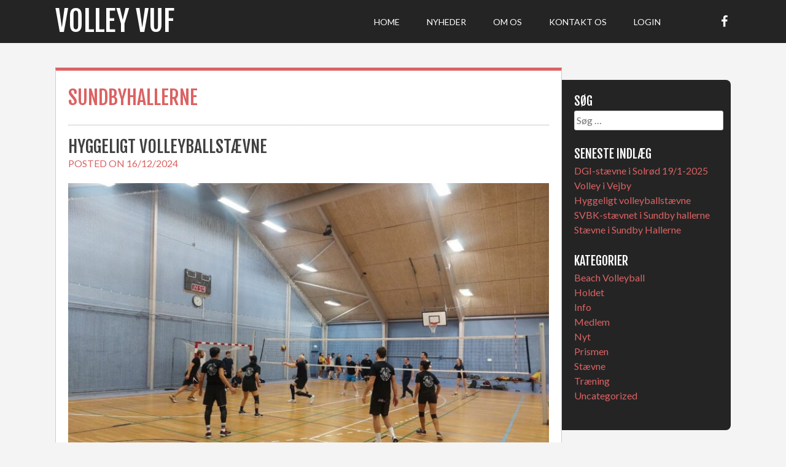

--- FILE ---
content_type: text/html; charset=UTF-8
request_url: https://volleyvuf.dk/tag/sundbyhallerne/
body_size: 8193
content:
<!DOCTYPE html>
<html lang="da-DK">
<head>
<meta charset="UTF-8">
<meta name="viewport" content="width=device-width, initial-scale=1">
<title>Sundbyhallerne | Volley VUF</title>
<link rel="profile" href="http://gmpg.org/xfn/11">
<link rel="pingback" href="https://volleyvuf.dk/xmlrpc.php">

	<link rel="shortcut icon" href="http://volleyvuf.dk/wp-content/uploads/2015/12/favicon-16x16.png" />

	<link rel="apple-touch-icon" sizes="144x144" href="http://volleyvuf.dk/wp-content/uploads/2015/12/apple-touch-icon-144x144.png" />
	<link rel="apple-touch-icon" sizes="114x114" href="http://volleyvuf.dk/wp-content/uploads/2015/12/apple-touch-icon-114x114.png" />
	<link rel="apple-touch-icon" sizes="72x72" href="http://volleyvuf.dk/wp-content/uploads/2015/12/apple-touch-icon-72x72.png" />
	<link rel="apple-touch-icon" href="http://volleyvuf.dk/wp-content/uploads/2015/12/apple-touch-icon-57x57.png" />
 

<meta name='robots' content='max-image-preview:large' />
	<style>img:is([sizes="auto" i], [sizes^="auto," i]) { contain-intrinsic-size: 3000px 1500px }</style>
	<link rel='dns-prefetch' href='//netdna.bootstrapcdn.com' />
<link rel='dns-prefetch' href='//fonts.googleapis.com' />
<link rel="alternate" type="application/rss+xml" title="Volley VUF &raquo; Feed" href="https://volleyvuf.dk/feed/" />
<link rel="alternate" type="application/rss+xml" title="Volley VUF &raquo;-kommentar-feed" href="https://volleyvuf.dk/comments/feed/" />
<link rel="alternate" type="application/rss+xml" title="Volley VUF &raquo; Sundbyhallerne-tag-feed" href="https://volleyvuf.dk/tag/sundbyhallerne/feed/" />
		<!-- This site uses the Google Analytics by ExactMetrics plugin v8.8.0 - Using Analytics tracking - https://www.exactmetrics.com/ -->
		<!-- Note: ExactMetrics is not currently configured on this site. The site owner needs to authenticate with Google Analytics in the ExactMetrics settings panel. -->
					<!-- No tracking code set -->
				<!-- / Google Analytics by ExactMetrics -->
		<script type="text/javascript">
/* <![CDATA[ */
window._wpemojiSettings = {"baseUrl":"https:\/\/s.w.org\/images\/core\/emoji\/15.0.3\/72x72\/","ext":".png","svgUrl":"https:\/\/s.w.org\/images\/core\/emoji\/15.0.3\/svg\/","svgExt":".svg","source":{"concatemoji":"https:\/\/volleyvuf.dk\/wp-includes\/js\/wp-emoji-release.min.js?ver=6.7.4"}};
/*! This file is auto-generated */
!function(i,n){var o,s,e;function c(e){try{var t={supportTests:e,timestamp:(new Date).valueOf()};sessionStorage.setItem(o,JSON.stringify(t))}catch(e){}}function p(e,t,n){e.clearRect(0,0,e.canvas.width,e.canvas.height),e.fillText(t,0,0);var t=new Uint32Array(e.getImageData(0,0,e.canvas.width,e.canvas.height).data),r=(e.clearRect(0,0,e.canvas.width,e.canvas.height),e.fillText(n,0,0),new Uint32Array(e.getImageData(0,0,e.canvas.width,e.canvas.height).data));return t.every(function(e,t){return e===r[t]})}function u(e,t,n){switch(t){case"flag":return n(e,"\ud83c\udff3\ufe0f\u200d\u26a7\ufe0f","\ud83c\udff3\ufe0f\u200b\u26a7\ufe0f")?!1:!n(e,"\ud83c\uddfa\ud83c\uddf3","\ud83c\uddfa\u200b\ud83c\uddf3")&&!n(e,"\ud83c\udff4\udb40\udc67\udb40\udc62\udb40\udc65\udb40\udc6e\udb40\udc67\udb40\udc7f","\ud83c\udff4\u200b\udb40\udc67\u200b\udb40\udc62\u200b\udb40\udc65\u200b\udb40\udc6e\u200b\udb40\udc67\u200b\udb40\udc7f");case"emoji":return!n(e,"\ud83d\udc26\u200d\u2b1b","\ud83d\udc26\u200b\u2b1b")}return!1}function f(e,t,n){var r="undefined"!=typeof WorkerGlobalScope&&self instanceof WorkerGlobalScope?new OffscreenCanvas(300,150):i.createElement("canvas"),a=r.getContext("2d",{willReadFrequently:!0}),o=(a.textBaseline="top",a.font="600 32px Arial",{});return e.forEach(function(e){o[e]=t(a,e,n)}),o}function t(e){var t=i.createElement("script");t.src=e,t.defer=!0,i.head.appendChild(t)}"undefined"!=typeof Promise&&(o="wpEmojiSettingsSupports",s=["flag","emoji"],n.supports={everything:!0,everythingExceptFlag:!0},e=new Promise(function(e){i.addEventListener("DOMContentLoaded",e,{once:!0})}),new Promise(function(t){var n=function(){try{var e=JSON.parse(sessionStorage.getItem(o));if("object"==typeof e&&"number"==typeof e.timestamp&&(new Date).valueOf()<e.timestamp+604800&&"object"==typeof e.supportTests)return e.supportTests}catch(e){}return null}();if(!n){if("undefined"!=typeof Worker&&"undefined"!=typeof OffscreenCanvas&&"undefined"!=typeof URL&&URL.createObjectURL&&"undefined"!=typeof Blob)try{var e="postMessage("+f.toString()+"("+[JSON.stringify(s),u.toString(),p.toString()].join(",")+"));",r=new Blob([e],{type:"text/javascript"}),a=new Worker(URL.createObjectURL(r),{name:"wpTestEmojiSupports"});return void(a.onmessage=function(e){c(n=e.data),a.terminate(),t(n)})}catch(e){}c(n=f(s,u,p))}t(n)}).then(function(e){for(var t in e)n.supports[t]=e[t],n.supports.everything=n.supports.everything&&n.supports[t],"flag"!==t&&(n.supports.everythingExceptFlag=n.supports.everythingExceptFlag&&n.supports[t]);n.supports.everythingExceptFlag=n.supports.everythingExceptFlag&&!n.supports.flag,n.DOMReady=!1,n.readyCallback=function(){n.DOMReady=!0}}).then(function(){return e}).then(function(){var e;n.supports.everything||(n.readyCallback(),(e=n.source||{}).concatemoji?t(e.concatemoji):e.wpemoji&&e.twemoji&&(t(e.twemoji),t(e.wpemoji)))}))}((window,document),window._wpemojiSettings);
/* ]]> */
</script>
<link rel='stylesheet' id='formidable-css' href='https://volleyvuf.dk/wp-content/plugins/formidable/css/formidableforms.css?ver=1052008' type='text/css' media='all' />
<style id='wp-emoji-styles-inline-css' type='text/css'>

	img.wp-smiley, img.emoji {
		display: inline !important;
		border: none !important;
		box-shadow: none !important;
		height: 1em !important;
		width: 1em !important;
		margin: 0 0.07em !important;
		vertical-align: -0.1em !important;
		background: none !important;
		padding: 0 !important;
	}
</style>
<link rel='stylesheet' id='wp-block-library-css' href='https://volleyvuf.dk/wp-includes/css/dist/block-library/style.min.css?ver=6.7.4' type='text/css' media='all' />
<style id='classic-theme-styles-inline-css' type='text/css'>
/*! This file is auto-generated */
.wp-block-button__link{color:#fff;background-color:#32373c;border-radius:9999px;box-shadow:none;text-decoration:none;padding:calc(.667em + 2px) calc(1.333em + 2px);font-size:1.125em}.wp-block-file__button{background:#32373c;color:#fff;text-decoration:none}
</style>
<style id='global-styles-inline-css' type='text/css'>
:root{--wp--preset--aspect-ratio--square: 1;--wp--preset--aspect-ratio--4-3: 4/3;--wp--preset--aspect-ratio--3-4: 3/4;--wp--preset--aspect-ratio--3-2: 3/2;--wp--preset--aspect-ratio--2-3: 2/3;--wp--preset--aspect-ratio--16-9: 16/9;--wp--preset--aspect-ratio--9-16: 9/16;--wp--preset--color--black: #000000;--wp--preset--color--cyan-bluish-gray: #abb8c3;--wp--preset--color--white: #ffffff;--wp--preset--color--pale-pink: #f78da7;--wp--preset--color--vivid-red: #cf2e2e;--wp--preset--color--luminous-vivid-orange: #ff6900;--wp--preset--color--luminous-vivid-amber: #fcb900;--wp--preset--color--light-green-cyan: #7bdcb5;--wp--preset--color--vivid-green-cyan: #00d084;--wp--preset--color--pale-cyan-blue: #8ed1fc;--wp--preset--color--vivid-cyan-blue: #0693e3;--wp--preset--color--vivid-purple: #9b51e0;--wp--preset--gradient--vivid-cyan-blue-to-vivid-purple: linear-gradient(135deg,rgba(6,147,227,1) 0%,rgb(155,81,224) 100%);--wp--preset--gradient--light-green-cyan-to-vivid-green-cyan: linear-gradient(135deg,rgb(122,220,180) 0%,rgb(0,208,130) 100%);--wp--preset--gradient--luminous-vivid-amber-to-luminous-vivid-orange: linear-gradient(135deg,rgba(252,185,0,1) 0%,rgba(255,105,0,1) 100%);--wp--preset--gradient--luminous-vivid-orange-to-vivid-red: linear-gradient(135deg,rgba(255,105,0,1) 0%,rgb(207,46,46) 100%);--wp--preset--gradient--very-light-gray-to-cyan-bluish-gray: linear-gradient(135deg,rgb(238,238,238) 0%,rgb(169,184,195) 100%);--wp--preset--gradient--cool-to-warm-spectrum: linear-gradient(135deg,rgb(74,234,220) 0%,rgb(151,120,209) 20%,rgb(207,42,186) 40%,rgb(238,44,130) 60%,rgb(251,105,98) 80%,rgb(254,248,76) 100%);--wp--preset--gradient--blush-light-purple: linear-gradient(135deg,rgb(255,206,236) 0%,rgb(152,150,240) 100%);--wp--preset--gradient--blush-bordeaux: linear-gradient(135deg,rgb(254,205,165) 0%,rgb(254,45,45) 50%,rgb(107,0,62) 100%);--wp--preset--gradient--luminous-dusk: linear-gradient(135deg,rgb(255,203,112) 0%,rgb(199,81,192) 50%,rgb(65,88,208) 100%);--wp--preset--gradient--pale-ocean: linear-gradient(135deg,rgb(255,245,203) 0%,rgb(182,227,212) 50%,rgb(51,167,181) 100%);--wp--preset--gradient--electric-grass: linear-gradient(135deg,rgb(202,248,128) 0%,rgb(113,206,126) 100%);--wp--preset--gradient--midnight: linear-gradient(135deg,rgb(2,3,129) 0%,rgb(40,116,252) 100%);--wp--preset--font-size--small: 13px;--wp--preset--font-size--medium: 20px;--wp--preset--font-size--large: 36px;--wp--preset--font-size--x-large: 42px;--wp--preset--spacing--20: 0.44rem;--wp--preset--spacing--30: 0.67rem;--wp--preset--spacing--40: 1rem;--wp--preset--spacing--50: 1.5rem;--wp--preset--spacing--60: 2.25rem;--wp--preset--spacing--70: 3.38rem;--wp--preset--spacing--80: 5.06rem;--wp--preset--shadow--natural: 6px 6px 9px rgba(0, 0, 0, 0.2);--wp--preset--shadow--deep: 12px 12px 50px rgba(0, 0, 0, 0.4);--wp--preset--shadow--sharp: 6px 6px 0px rgba(0, 0, 0, 0.2);--wp--preset--shadow--outlined: 6px 6px 0px -3px rgba(255, 255, 255, 1), 6px 6px rgba(0, 0, 0, 1);--wp--preset--shadow--crisp: 6px 6px 0px rgba(0, 0, 0, 1);}:where(.is-layout-flex){gap: 0.5em;}:where(.is-layout-grid){gap: 0.5em;}body .is-layout-flex{display: flex;}.is-layout-flex{flex-wrap: wrap;align-items: center;}.is-layout-flex > :is(*, div){margin: 0;}body .is-layout-grid{display: grid;}.is-layout-grid > :is(*, div){margin: 0;}:where(.wp-block-columns.is-layout-flex){gap: 2em;}:where(.wp-block-columns.is-layout-grid){gap: 2em;}:where(.wp-block-post-template.is-layout-flex){gap: 1.25em;}:where(.wp-block-post-template.is-layout-grid){gap: 1.25em;}.has-black-color{color: var(--wp--preset--color--black) !important;}.has-cyan-bluish-gray-color{color: var(--wp--preset--color--cyan-bluish-gray) !important;}.has-white-color{color: var(--wp--preset--color--white) !important;}.has-pale-pink-color{color: var(--wp--preset--color--pale-pink) !important;}.has-vivid-red-color{color: var(--wp--preset--color--vivid-red) !important;}.has-luminous-vivid-orange-color{color: var(--wp--preset--color--luminous-vivid-orange) !important;}.has-luminous-vivid-amber-color{color: var(--wp--preset--color--luminous-vivid-amber) !important;}.has-light-green-cyan-color{color: var(--wp--preset--color--light-green-cyan) !important;}.has-vivid-green-cyan-color{color: var(--wp--preset--color--vivid-green-cyan) !important;}.has-pale-cyan-blue-color{color: var(--wp--preset--color--pale-cyan-blue) !important;}.has-vivid-cyan-blue-color{color: var(--wp--preset--color--vivid-cyan-blue) !important;}.has-vivid-purple-color{color: var(--wp--preset--color--vivid-purple) !important;}.has-black-background-color{background-color: var(--wp--preset--color--black) !important;}.has-cyan-bluish-gray-background-color{background-color: var(--wp--preset--color--cyan-bluish-gray) !important;}.has-white-background-color{background-color: var(--wp--preset--color--white) !important;}.has-pale-pink-background-color{background-color: var(--wp--preset--color--pale-pink) !important;}.has-vivid-red-background-color{background-color: var(--wp--preset--color--vivid-red) !important;}.has-luminous-vivid-orange-background-color{background-color: var(--wp--preset--color--luminous-vivid-orange) !important;}.has-luminous-vivid-amber-background-color{background-color: var(--wp--preset--color--luminous-vivid-amber) !important;}.has-light-green-cyan-background-color{background-color: var(--wp--preset--color--light-green-cyan) !important;}.has-vivid-green-cyan-background-color{background-color: var(--wp--preset--color--vivid-green-cyan) !important;}.has-pale-cyan-blue-background-color{background-color: var(--wp--preset--color--pale-cyan-blue) !important;}.has-vivid-cyan-blue-background-color{background-color: var(--wp--preset--color--vivid-cyan-blue) !important;}.has-vivid-purple-background-color{background-color: var(--wp--preset--color--vivid-purple) !important;}.has-black-border-color{border-color: var(--wp--preset--color--black) !important;}.has-cyan-bluish-gray-border-color{border-color: var(--wp--preset--color--cyan-bluish-gray) !important;}.has-white-border-color{border-color: var(--wp--preset--color--white) !important;}.has-pale-pink-border-color{border-color: var(--wp--preset--color--pale-pink) !important;}.has-vivid-red-border-color{border-color: var(--wp--preset--color--vivid-red) !important;}.has-luminous-vivid-orange-border-color{border-color: var(--wp--preset--color--luminous-vivid-orange) !important;}.has-luminous-vivid-amber-border-color{border-color: var(--wp--preset--color--luminous-vivid-amber) !important;}.has-light-green-cyan-border-color{border-color: var(--wp--preset--color--light-green-cyan) !important;}.has-vivid-green-cyan-border-color{border-color: var(--wp--preset--color--vivid-green-cyan) !important;}.has-pale-cyan-blue-border-color{border-color: var(--wp--preset--color--pale-cyan-blue) !important;}.has-vivid-cyan-blue-border-color{border-color: var(--wp--preset--color--vivid-cyan-blue) !important;}.has-vivid-purple-border-color{border-color: var(--wp--preset--color--vivid-purple) !important;}.has-vivid-cyan-blue-to-vivid-purple-gradient-background{background: var(--wp--preset--gradient--vivid-cyan-blue-to-vivid-purple) !important;}.has-light-green-cyan-to-vivid-green-cyan-gradient-background{background: var(--wp--preset--gradient--light-green-cyan-to-vivid-green-cyan) !important;}.has-luminous-vivid-amber-to-luminous-vivid-orange-gradient-background{background: var(--wp--preset--gradient--luminous-vivid-amber-to-luminous-vivid-orange) !important;}.has-luminous-vivid-orange-to-vivid-red-gradient-background{background: var(--wp--preset--gradient--luminous-vivid-orange-to-vivid-red) !important;}.has-very-light-gray-to-cyan-bluish-gray-gradient-background{background: var(--wp--preset--gradient--very-light-gray-to-cyan-bluish-gray) !important;}.has-cool-to-warm-spectrum-gradient-background{background: var(--wp--preset--gradient--cool-to-warm-spectrum) !important;}.has-blush-light-purple-gradient-background{background: var(--wp--preset--gradient--blush-light-purple) !important;}.has-blush-bordeaux-gradient-background{background: var(--wp--preset--gradient--blush-bordeaux) !important;}.has-luminous-dusk-gradient-background{background: var(--wp--preset--gradient--luminous-dusk) !important;}.has-pale-ocean-gradient-background{background: var(--wp--preset--gradient--pale-ocean) !important;}.has-electric-grass-gradient-background{background: var(--wp--preset--gradient--electric-grass) !important;}.has-midnight-gradient-background{background: var(--wp--preset--gradient--midnight) !important;}.has-small-font-size{font-size: var(--wp--preset--font-size--small) !important;}.has-medium-font-size{font-size: var(--wp--preset--font-size--medium) !important;}.has-large-font-size{font-size: var(--wp--preset--font-size--large) !important;}.has-x-large-font-size{font-size: var(--wp--preset--font-size--x-large) !important;}
:where(.wp-block-post-template.is-layout-flex){gap: 1.25em;}:where(.wp-block-post-template.is-layout-grid){gap: 1.25em;}
:where(.wp-block-columns.is-layout-flex){gap: 2em;}:where(.wp-block-columns.is-layout-grid){gap: 2em;}
:root :where(.wp-block-pullquote){font-size: 1.5em;line-height: 1.6;}
</style>
<link rel='stylesheet' id='wsl-widget-css' href='https://volleyvuf.dk/wp-content/plugins/wordpress-social-login/assets/css/style.css?ver=6.7.4' type='text/css' media='all' />
<link rel='stylesheet' id='fitcoach-font-awesome-css' href='//netdna.bootstrapcdn.com/font-awesome/4.7.0/css/font-awesome.min.css?ver=4.7.0' type='text/css' media='all' />
<link rel='stylesheet' id='fitcoach-style-css' href='https://volleyvuf.dk/wp-content/themes/fitcoach/style.css?ver=6.7.4' type='text/css' media='all' />
<style id='fitcoach-style-inline-css' type='text/css'>
h1, h2, h3, h4, h5, h6 { font-family: Fjalla One; }
body, button, input, select, textarea { font-family: Lato; }

</style>
<link rel='stylesheet' id='fitcoach-headings-fonts-css' href='//fonts.googleapis.com/css?family=Fjalla+One%3A400&#038;ver=6.7.4' type='text/css' media='all' />
<link rel='stylesheet' id='fitcoach-body-fonts-css' href='//fonts.googleapis.com/css?family=Lato%3A400%2C700%2C400italic%2C700italic&#038;ver=6.7.4' type='text/css' media='all' />
<link rel='stylesheet' id='googleFonts-css' href='//fonts.googleapis.com/css?family=Oswald%3A400%2C300%2C700&#038;ver=6.7.4' type='text/css' media='all' />
<script type="text/javascript" src="https://volleyvuf.dk/wp-includes/js/jquery/jquery.min.js?ver=3.7.1" id="jquery-core-js"></script>
<script type="text/javascript" src="https://volleyvuf.dk/wp-includes/js/jquery/jquery-migrate.min.js?ver=3.4.1" id="jquery-migrate-js"></script>
<script type="text/javascript" src="https://volleyvuf.dk/wp-content/themes/fitcoach/js/jquery.sequence-min.js?ver=6.7.4" id="fitcoach-slider-js"></script>
<link rel="https://api.w.org/" href="https://volleyvuf.dk/wp-json/" /><link rel="alternate" title="JSON" type="application/json" href="https://volleyvuf.dk/wp-json/wp/v2/tags/58" /><link rel="EditURI" type="application/rsd+xml" title="RSD" href="https://volleyvuf.dk/xmlrpc.php?rsd" />
<meta name="generator" content="WordPress 6.7.4" />
<!--[if lt IE 9]>
<script src="https://volleyvuf.dk/wp-content/themes/fitcoach/js/html5shiv.js"></script>
<![endif]-->
	<!-- fitcoach customizer CSS -->
	<style>
	
		body {
			border-color: #dc6263;
		}
		a {
			color: #dc6263;
		}
		
		
		 
		
		  
		
		 
		
		 		
		 		
		 		
				
		 
		
		 
		
				
				
				
				
				
				
				
				
	</style>
<link href="//maxcdn.bootstrapcdn.com/font-awesome/4.2.0/css/font-awesome.min.css"  rel="stylesheet"></head> 

<body class="archive tag tag-sundbyhallerne tag-58">
	<div id="page" class="hfeed site">
		<a class="skip-link screen-reader-text" href="#content">Skip to content</a>

		<header id="masthead" class="site-header" role="banner">
    		<div class="grid side-pad header-overflow">
			<div class="site-branding col-3-12 mobile-col-2-3">
        	 
    		<hgroup> 
       			<h1 class='site-title'><a href='https://volleyvuf.dk/' title='Volley VUF' rel='home'>Volley VUF</a></h1>
    		</hgroup>
			 
			</div><!-- site-logo --> 
        

			<div class="nav-container col-8-12 mobile-col-1-3">
				<nav id="site-navigation" class="main-navigation" role="navigation"> 
					<button class="menu-toggle">Menu</button>
					<div class="menu-main-menu-container"><ul id="menu-main-menu" class="menu"><li id="menu-item-231" class="menu-item menu-item-type-custom menu-item-object-custom menu-item-home menu-item-231"><a href="http://volleyvuf.dk">Home</a></li>
<li id="menu-item-232" class="menu-item menu-item-type-post_type menu-item-object-page menu-item-232"><a href="https://volleyvuf.dk/nyheder/">Nyheder</a></li>
<li id="menu-item-234" class="menu-item menu-item-type-post_type menu-item-object-page menu-item-has-children menu-item-234"><a href="https://volleyvuf.dk/om-os/">Om os</a>
<ul class="sub-menu">
	<li id="menu-item-544" class="menu-item menu-item-type-post_type menu-item-object-page menu-item-544"><a href="https://volleyvuf.dk/om-os/vedtaegter/">Vedtægter</a></li>
	<li id="menu-item-1519" class="menu-item menu-item-type-post_type menu-item-object-page menu-item-1519"><a href="https://volleyvuf.dk/om-os/generalforsamling/">Generalforsamling</a></li>
</ul>
</li>
<li id="menu-item-448" class="menu-item menu-item-type-custom menu-item-object-custom menu-item-has-children menu-item-448"><a href="#">Kontakt Os</a>
<ul class="sub-menu">
	<li id="menu-item-272" class="menu-item menu-item-type-post_type menu-item-object-page menu-item-272"><a href="https://volleyvuf.dk/kontakt/provetraening/">Prøvetræning</a></li>
</ul>
</li>
<li id="menu-item-469" class="menu-item menu-item-type-custom menu-item-object-custom menu-item-469"><a href="http://volleyvuf.dk/wp-login.php">Login</a></li>
</ul></div>  
				</nav><!-- #site-navigation -->
        	</div><!-- .nav-container --> 
         
        
        	<div class="social-container col-1-12 hide-on-mobile">
        		<ul class='social-media-icons'>            <li>
                <a href="https://www.facebook.com/VolleyVUF/">
                                            <i class="fa fa-facebook"></i>                </a>
            </li></ul> 
        	</div><!-- social-container --> 
        
        	</div><!-- grid --> 
		</header><!-- #masthead -->

	<section id="content" class="site-content"> 
	
    <div class="grid grid-pad page-area">
		<section id="primary" class="content-area page-wrapper archive-wrapper col-9-12 custom_border_top">
			<main id="main" class="site-main" role="main">

			
			<header class="page-header">
				<h1 class="archive-title custom_color">
					Sundbyhallerne				</h1>
							</header><!-- .page-header -->

						
				
	<article id="post-3977" class="post-3977 post type-post status-publish format-standard has-post-thumbnail hentry category-staevne tag-staevne tag-sundbyhallerne tag-turnering tag-volleyball">
		<header class="entry-header">
			<h1 class="entry-title"><a href="https://volleyvuf.dk/hyggeligt-volleyballstaevne/" rel="bookmark">Hyggeligt volleyballstævne</a></h1>
					
        	<div class="entry-meta custom_color">
				<span class="posted-on">Posted on <a href="https://volleyvuf.dk/hyggeligt-volleyballstaevne/" rel="bookmark"><time class="entry-date published" datetime="2024-12-16T18:13:18+01:00">16/12/2024</time><time class="updated" datetime="2024-12-16T18:47:00+01:00">16/12/2024</time></a></span><span class="byline"> by <span class="author vcard"><a class="url fn n" href="https://volleyvuf.dk/author/volleyvuf/">Volley VUF</a></span></span>			</div><!-- .entry-meta -->
		
			        
			<img width="640" height="481" src="https://volleyvuf.dk/wp-content/uploads/2024/12/IMG_2176-1024x769.jpg" class="fc-post-image wp-post-image" alt="stævne november 2024" decoding="async" fetchpriority="high" srcset="https://volleyvuf.dk/wp-content/uploads/2024/12/IMG_2176-1024x769.jpg 1024w, https://volleyvuf.dk/wp-content/uploads/2024/12/IMG_2176-300x225.jpg 300w, https://volleyvuf.dk/wp-content/uploads/2024/12/IMG_2176-768x577.jpg 768w, https://volleyvuf.dk/wp-content/uploads/2024/12/IMG_2176.jpg 1170w" sizes="(max-width: 640px) 100vw, 640px" />		</header><!-- .entry-header -->

		<div class="entry-content">
			
            


<p> </p>
<p>Volleyvuf deltog i et hyggeligt volleyballstævne sammen med andre klubber. Det var en fantastisk dag med god stemning, masse af spil og plads til både sjov og fællesskab.  Stævnet var også en god mulighed for at lære noget nyt og forbedre samarbejdet på banen ved at spille mod andre hold. Vi ser frem til at spille flere kampe i det kommende år.                                                                                                                                                                                                                  </p>


 
            
					</div><!-- .entry-content -->

		<footer class="entry-footer">
			<a href="https://volleyvuf.dk/hyggeligt-volleyballstaevne/"><button>Read More</button></a> 
		</footer><!-- .entry-footer -->
	</article><!-- #post-## --> 
			
				
	<article id="post-2485" class="post-2485 post type-post status-publish format-standard hentry category-staevne tag-staevne tag-sundbyhallerne tag-volleykamp">
		<header class="entry-header">
			<h1 class="entry-title"><a href="https://volleyvuf.dk/svbk-staevnet-i-sundbyhallerne/" rel="bookmark">SVBK-stævnet i Sundby hallerne</a></h1>
					
        	<div class="entry-meta custom_color">
				<span class="posted-on">Posted on <a href="https://volleyvuf.dk/svbk-staevnet-i-sundbyhallerne/" rel="bookmark"><time class="entry-date published" datetime="2023-04-17T14:04:31+02:00">17/04/2023</time><time class="updated" datetime="2024-12-16T18:21:33+01:00">16/12/2024</time></a></span><span class="byline"> by <span class="author vcard"><a class="url fn n" href="https://volleyvuf.dk/author/volleyvuf/">Volley VUF</a></span></span>			</div><!-- .entry-meta -->
		
			        
					</header><!-- .entry-header -->

		<div class="entry-content">
			
            
<p>Volley VUF deltog i SVBK-stævnet i Sundby hallerne med 8 personer på holdkortet. Humøret var højt fra begyndelsen og vi var klar til at spille. Første kamp lagde vi ud med at vinde første set, men vores modstandere kæmpede sig tilbage i andet set og tvang os ud i et tredje. VUF trak sig sejrrigt ud af kampen, og vi skulle dernæst op imod vinderne fra den anden kamp i vores pulje. Endnu engang kom VUF stærkt fra start og vi vandt det første set. Andet set så det ud til at være et VUF hold med bid i, men desværre fandt modstanderne ud af, at de kunne slå en god serv af sted, og vi var ikke i stand til at svare tilbage. Vores 11-points forspring forsvandt, og vi tabte andet set. I tredje set fortsatte vores modstandere deres momentum, men vi svarede fint tilbage, men efter et tæt og sjovt set endte vi desværre med at tabe, dog kun med to tætte point.</p>
<p>Og så var det tid til pizza pause!</p>
<p>Vi blev matchet op imod et hold, der, ligesom os, havde vundet én og tabt én. Desværre var pizzaerne dog ikke kommet helt ned igennem vores spiserør, og vi havde derfor ikke fået den nødvendige energi til at kæmpe tilbage mod vores modstandere. Vi tabte begge set og skulle derfor spille en sidste kamp. Efter et lille holdmøde aftalte vi at vende tilbage til det høje humør og smile lidt mere. Dette resulterede i en superfin sejr på to set, som vi kunne slutte dagen af med.</p>
<p>To sejre og to nederlag var slutresultatet, men det sjov vi havde tæller som den største sejr.</p>
 
            
					</div><!-- .entry-content -->

		<footer class="entry-footer">
			<a href="https://volleyvuf.dk/svbk-staevnet-i-sundbyhallerne/"><button>Read More</button></a> 
		</footer><!-- .entry-footer -->
	</article><!-- #post-## --> 
			
			
		
		</main><!-- #main -->
	</section><!-- #primary -->

	
	<div id="secondary" class="widget-area col-3-12" role="complementary">
		<aside id="search-2" class="widget widget_search"><h1 class="widget-title">Søg</h1><form role="search" method="get" class="search-form" action="https://volleyvuf.dk/">
				<label>
					<span class="screen-reader-text">Søg efter:</span>
					<input type="search" class="search-field" placeholder="Søg &hellip;" value="" name="s" />
				</label>
				<input type="submit" class="search-submit" value="Søg" />
			</form></aside>
		<aside id="recent-posts-2" class="widget widget_recent_entries">
		<h1 class="widget-title">Seneste indlæg</h1>
		<ul>
											<li>
					<a href="https://volleyvuf.dk/dgi-staevne-i-solroed-19-1-2025/">DGI-stævne i Solrød 19/1-2025</a>
									</li>
											<li>
					<a href="https://volleyvuf.dk/volley-i-vejby/">Volley i Vejby</a>
									</li>
											<li>
					<a href="https://volleyvuf.dk/hyggeligt-volleyballstaevne/">Hyggeligt volleyballstævne</a>
									</li>
											<li>
					<a href="https://volleyvuf.dk/svbk-staevnet-i-sundbyhallerne/">SVBK-stævnet i Sundby hallerne</a>
									</li>
											<li>
					<a href="https://volleyvuf.dk/staevne-i-sundby-hallerne/">Stævne i Sundby Hallerne</a>
									</li>
					</ul>

		</aside><aside id="categories-2" class="widget widget_categories"><h1 class="widget-title">Kategorier</h1>
			<ul>
					<li class="cat-item cat-item-26"><a href="https://volleyvuf.dk/category/beach-volleyball/">Beach Volleyball</a>
</li>
	<li class="cat-item cat-item-2"><a href="https://volleyvuf.dk/category/holdet/">Holdet</a>
</li>
	<li class="cat-item cat-item-3"><a href="https://volleyvuf.dk/category/info/">Info</a>
</li>
	<li class="cat-item cat-item-7"><a href="https://volleyvuf.dk/category/medlem/">Medlem</a>
</li>
	<li class="cat-item cat-item-54"><a href="https://volleyvuf.dk/category/nyt/">Nyt</a>
</li>
	<li class="cat-item cat-item-53"><a href="https://volleyvuf.dk/category/prismen/">Prismen</a>
</li>
	<li class="cat-item cat-item-4"><a href="https://volleyvuf.dk/category/staevne/">Stævne</a>
</li>
	<li class="cat-item cat-item-6"><a href="https://volleyvuf.dk/category/traening/">Træning</a>
</li>
	<li class="cat-item cat-item-1"><a href="https://volleyvuf.dk/category/uncategorized/">Uncategorized</a>
</li>
			</ul>

			</aside>	</div><!-- #secondary --> 
	</div><!-- grid -->  
	
	</section><!-- #content --> 

	<footer id="colophon" class="site-footer" role="contentinfo" style="background: url('') no-repeat scroll center bottom;"> 
    
    	<div class="grid grid-pad"> 
        	
            <div class="col-1-1">
        		
                <p class="top-footer-text">
                	<a href="#go-to-top">
                		<i class="fa fa-angle-up"></i> 
                	</a>
                </p>
                
				        			
                    <img src="http://volleyvuf.dk/wp-content/uploads/2015/12/footerLogo.png" class="site-footer-image aligncenter" alt="Volley VUF">  
                
                                 
        	</div><!-- col-1-1 --> 
        
        	<div class="col-1-3">
            	
                            		
                    <i class="fa fa-mobile fa-4x"></i> 
				
				 
                
                        			
                    <h5>+45 50 40 26 74</h5>
                
				                
        	</div><!-- col-1-3 --> 
        
        	<div class="col-1-3">
            
            	            		
                    <i class="fa fa-envelope-o fa-4x"></i> 
            	
				 
            	       
                        			
                    <h5>volleyvuf@gmail.com</h5>
              
                                
        	</div><!-- col-1-3 -->  
        
        	<div class="col-1-3">
            
            	            		
                    <i class="fa fa-home fa-4x"></i> 
            	
				 
                
                        			
                    <h5>Derbyvej 27, 2300 København S</h5>
                
                                
        	</div><!-- col-1-3 -->  
        
        </div><!-- grid --> 
        
        <div class="site-info">
        
        	        			Administreres af Volley VUF   
				 

		</div><!-- .site-info -->
	
    </footer><!-- #colophon -->
</div><!-- #page -->

<script type="text/javascript" src="https://volleyvuf.dk/wp-content/themes/fitcoach/js/navigation.js?ver=20120206" id="fitcoach-navigation-js"></script>
<script type="text/javascript" src="https://volleyvuf.dk/wp-content/themes/fitcoach/js/skip-link-focus-fix.js?ver=20130115" id="fitcoach-skip-link-focus-fix-js"></script>
<script type="text/javascript" src="https://volleyvuf.dk/wp-content/themes/fitcoach/js/jquery.backgroundSize.js?ver=6.7.4" id="fitcoach-background-size-js"></script>
<script type="text/javascript" src="https://volleyvuf.dk/wp-content/themes/fitcoach/js/codemirror.js?ver=6.7.4" id="fitcoach-codemirrorJS-js"></script>
<script type="text/javascript" src="https://volleyvuf.dk/wp-content/themes/fitcoach/js/css.js?ver=6.7.4" id="fitcoach-cssJS-js"></script>
<script type="text/javascript" src="https://volleyvuf.dk/wp-content/themes/fitcoach/js/jquery.placeholder.js?ver=6.7.4" id="fitcoach-placeholder-js"></script>
<script type="text/javascript" src="https://volleyvuf.dk/wp-content/themes/fitcoach/js/placeholdertext.js?ver=6.7.4" id="fitcoach-placeholdertext-js"></script>
<script type="text/javascript" src="https://volleyvuf.dk/wp-content/themes/fitcoach/js/jquery.validate.min.js?ver=6.7.4" id="fitcoach-validate-js"></script>
<script type="text/javascript" src="https://volleyvuf.dk/wp-content/themes/fitcoach/js/verify.js?ver=6.7.4" id="fitcoach-verify-js"></script>
<script type="text/javascript" src="https://volleyvuf.dk/wp-content/themes/fitcoach/js/fitcoach.scripts.js?ver=6.7.4" id="fitcoach-scripts-js"></script>

</body>
</html>
